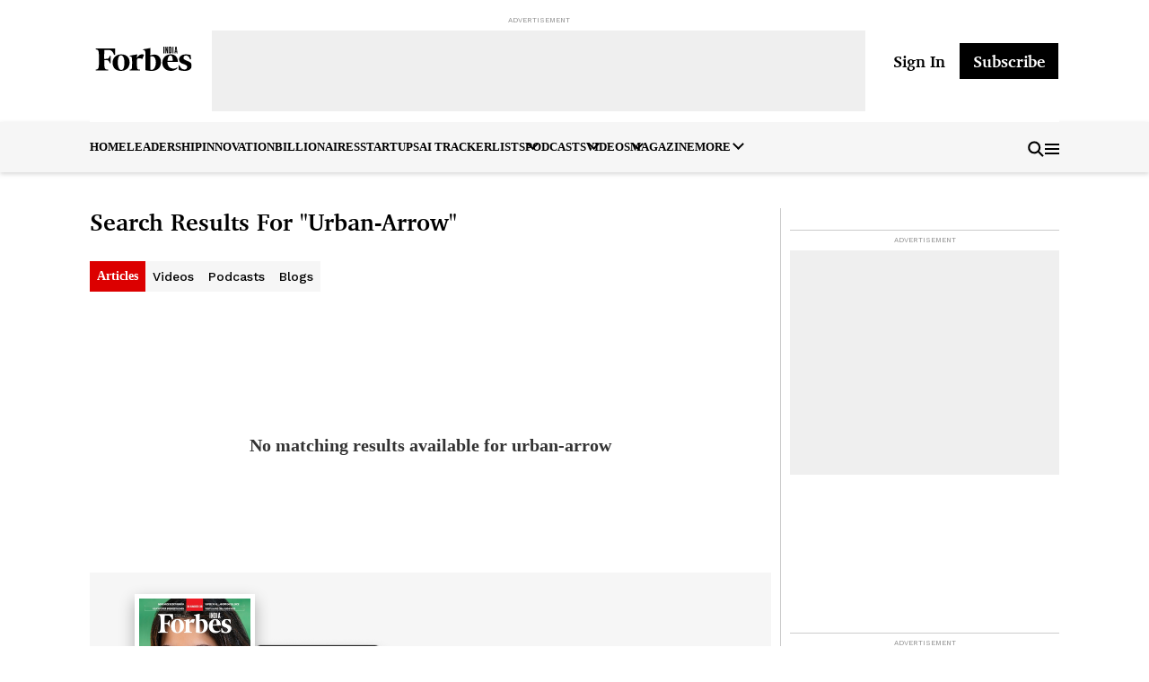

--- FILE ---
content_type: application/javascript; charset=UTF-8
request_url: https://www.forbesindia.com/_next/static/chunks/9621.aafed65ee91b37ba.js
body_size: 372
content:
"use strict";(self.webpackChunk_N_E=self.webpackChunk_N_E||[]).push([[9621],{69087:function(e,n,t){var r=t(85893),l=t(5152),d=t.n(l);let i=d()(()=>t.e(8640).then(t.bind(t,58640)),{loadableGenerated:{webpack:()=>[58640]}});n.Z=function(e){let n=!(arguments.length>1)||void 0===arguments[1]||arguments[1];return t=>{try{return e(t)}catch(e){var l;if(console.log("Server Side Component Render Error: widget(".concat((null==t?void 0:null===(l=t.widget)||void 0===l?void 0:l.name)||"NA",")"),null==t?void 0:t.widget,e),t&&t.sconfig&&t.sconfig.APP_ENV&&"production"!==t.sconfig.APP_ENV&&n)return(0,r.jsx)(i,{error:e,widget:null==t?void 0:t.widget});return null}}}},79621:function(e,n,t){t.r(n);var r=t(85893),l=t(5379),d=t.n(l),i=t(69087);let c=(0,i.Z)(e=>{let{widget:n}=e,{meta:t}=n,{src:l,height:i,width:c,allowFullScreen:a,allowTransparency:o,title:s,className:u=""}=t;return(0,r.jsxs)(r.Fragment,{children:[(0,r.jsx)("div",{className:"jsx-ea5e6ed0073c1ebd "+"fb-wdgt ".concat(u),children:(0,r.jsx)("iframe",{src:l,height:i,width:c,allowFullScreen:a,allowTransparency:o,title:s,className:"jsx-ea5e6ed0073c1ebd"})}),(0,r.jsx)(d(),{id:"ea5e6ed0073c1ebd",children:".fb-wdgt.jsx-ea5e6ed0073c1ebd{text-align:center}"})]})});n.default=c}}]);